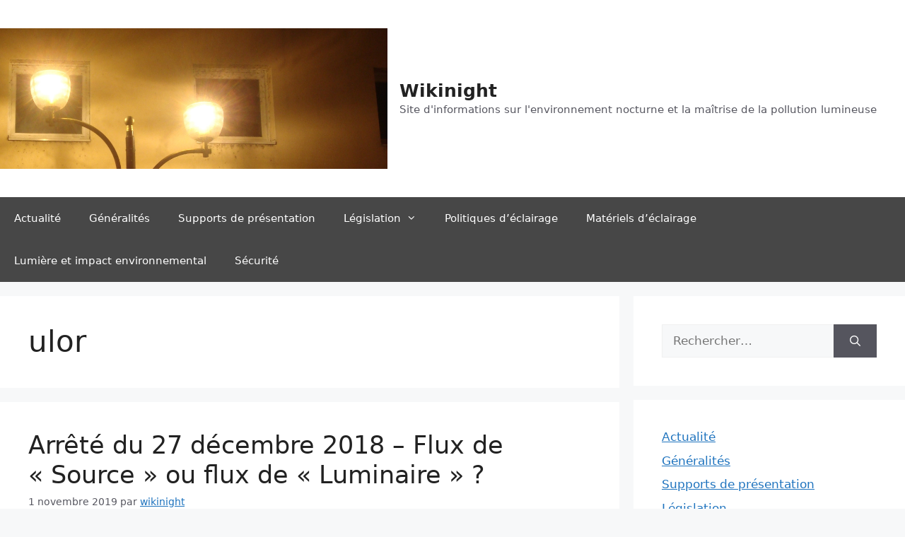

--- FILE ---
content_type: text/html; charset=UTF-8
request_url: https://wikinight.fr/index.php/tag/ulor/
body_size: 11667
content:
<!DOCTYPE html>
<html lang="fr-FR">
<head>
	<meta charset="UTF-8">
	<title>ulor &#8211; Wikinight</title>
<meta name='robots' content='max-image-preview:large' />
	<style>img:is([sizes="auto" i], [sizes^="auto," i]) { contain-intrinsic-size: 3000px 1500px }</style>
	<meta name="viewport" content="width=device-width, initial-scale=1"><link rel="alternate" type="application/rss+xml" title="Wikinight &raquo; Flux" href="https://wikinight.fr/index.php/feed/" />
<link rel="alternate" type="application/rss+xml" title="Wikinight &raquo; Flux des commentaires" href="https://wikinight.fr/index.php/comments/feed/" />
<link rel="alternate" type="application/rss+xml" title="Wikinight &raquo; Flux de l’étiquette ulor" href="https://wikinight.fr/index.php/tag/ulor/feed/" />
<script>
window._wpemojiSettings = {"baseUrl":"https:\/\/s.w.org\/images\/core\/emoji\/16.0.1\/72x72\/","ext":".png","svgUrl":"https:\/\/s.w.org\/images\/core\/emoji\/16.0.1\/svg\/","svgExt":".svg","source":{"concatemoji":"https:\/\/wikinight.fr\/wp-includes\/js\/wp-emoji-release.min.js?ver=6.8.3"}};
/*! This file is auto-generated */
!function(s,n){var o,i,e;function c(e){try{var t={supportTests:e,timestamp:(new Date).valueOf()};sessionStorage.setItem(o,JSON.stringify(t))}catch(e){}}function p(e,t,n){e.clearRect(0,0,e.canvas.width,e.canvas.height),e.fillText(t,0,0);var t=new Uint32Array(e.getImageData(0,0,e.canvas.width,e.canvas.height).data),a=(e.clearRect(0,0,e.canvas.width,e.canvas.height),e.fillText(n,0,0),new Uint32Array(e.getImageData(0,0,e.canvas.width,e.canvas.height).data));return t.every(function(e,t){return e===a[t]})}function u(e,t){e.clearRect(0,0,e.canvas.width,e.canvas.height),e.fillText(t,0,0);for(var n=e.getImageData(16,16,1,1),a=0;a<n.data.length;a++)if(0!==n.data[a])return!1;return!0}function f(e,t,n,a){switch(t){case"flag":return n(e,"\ud83c\udff3\ufe0f\u200d\u26a7\ufe0f","\ud83c\udff3\ufe0f\u200b\u26a7\ufe0f")?!1:!n(e,"\ud83c\udde8\ud83c\uddf6","\ud83c\udde8\u200b\ud83c\uddf6")&&!n(e,"\ud83c\udff4\udb40\udc67\udb40\udc62\udb40\udc65\udb40\udc6e\udb40\udc67\udb40\udc7f","\ud83c\udff4\u200b\udb40\udc67\u200b\udb40\udc62\u200b\udb40\udc65\u200b\udb40\udc6e\u200b\udb40\udc67\u200b\udb40\udc7f");case"emoji":return!a(e,"\ud83e\udedf")}return!1}function g(e,t,n,a){var r="undefined"!=typeof WorkerGlobalScope&&self instanceof WorkerGlobalScope?new OffscreenCanvas(300,150):s.createElement("canvas"),o=r.getContext("2d",{willReadFrequently:!0}),i=(o.textBaseline="top",o.font="600 32px Arial",{});return e.forEach(function(e){i[e]=t(o,e,n,a)}),i}function t(e){var t=s.createElement("script");t.src=e,t.defer=!0,s.head.appendChild(t)}"undefined"!=typeof Promise&&(o="wpEmojiSettingsSupports",i=["flag","emoji"],n.supports={everything:!0,everythingExceptFlag:!0},e=new Promise(function(e){s.addEventListener("DOMContentLoaded",e,{once:!0})}),new Promise(function(t){var n=function(){try{var e=JSON.parse(sessionStorage.getItem(o));if("object"==typeof e&&"number"==typeof e.timestamp&&(new Date).valueOf()<e.timestamp+604800&&"object"==typeof e.supportTests)return e.supportTests}catch(e){}return null}();if(!n){if("undefined"!=typeof Worker&&"undefined"!=typeof OffscreenCanvas&&"undefined"!=typeof URL&&URL.createObjectURL&&"undefined"!=typeof Blob)try{var e="postMessage("+g.toString()+"("+[JSON.stringify(i),f.toString(),p.toString(),u.toString()].join(",")+"));",a=new Blob([e],{type:"text/javascript"}),r=new Worker(URL.createObjectURL(a),{name:"wpTestEmojiSupports"});return void(r.onmessage=function(e){c(n=e.data),r.terminate(),t(n)})}catch(e){}c(n=g(i,f,p,u))}t(n)}).then(function(e){for(var t in e)n.supports[t]=e[t],n.supports.everything=n.supports.everything&&n.supports[t],"flag"!==t&&(n.supports.everythingExceptFlag=n.supports.everythingExceptFlag&&n.supports[t]);n.supports.everythingExceptFlag=n.supports.everythingExceptFlag&&!n.supports.flag,n.DOMReady=!1,n.readyCallback=function(){n.DOMReady=!0}}).then(function(){return e}).then(function(){var e;n.supports.everything||(n.readyCallback(),(e=n.source||{}).concatemoji?t(e.concatemoji):e.wpemoji&&e.twemoji&&(t(e.twemoji),t(e.wpemoji)))}))}((window,document),window._wpemojiSettings);
</script>
<link rel='stylesheet' id='embed-pdf-viewer-css' href='https://wikinight.fr/wp-content/plugins/embed-pdf-viewer/css/embed-pdf-viewer.css?ver=2.4.6' media='screen' />
<style id='wp-emoji-styles-inline-css'>

	img.wp-smiley, img.emoji {
		display: inline !important;
		border: none !important;
		box-shadow: none !important;
		height: 1em !important;
		width: 1em !important;
		margin: 0 0.07em !important;
		vertical-align: -0.1em !important;
		background: none !important;
		padding: 0 !important;
	}
</style>
<link rel='stylesheet' id='wp-block-library-css' href='https://wikinight.fr/wp-includes/css/dist/block-library/style.min.css?ver=6.8.3' media='all' />
<style id='classic-theme-styles-inline-css'>
/*! This file is auto-generated */
.wp-block-button__link{color:#fff;background-color:#32373c;border-radius:9999px;box-shadow:none;text-decoration:none;padding:calc(.667em + 2px) calc(1.333em + 2px);font-size:1.125em}.wp-block-file__button{background:#32373c;color:#fff;text-decoration:none}
</style>
<style id='global-styles-inline-css'>
:root{--wp--preset--aspect-ratio--square: 1;--wp--preset--aspect-ratio--4-3: 4/3;--wp--preset--aspect-ratio--3-4: 3/4;--wp--preset--aspect-ratio--3-2: 3/2;--wp--preset--aspect-ratio--2-3: 2/3;--wp--preset--aspect-ratio--16-9: 16/9;--wp--preset--aspect-ratio--9-16: 9/16;--wp--preset--color--black: #000000;--wp--preset--color--cyan-bluish-gray: #abb8c3;--wp--preset--color--white: #ffffff;--wp--preset--color--pale-pink: #f78da7;--wp--preset--color--vivid-red: #cf2e2e;--wp--preset--color--luminous-vivid-orange: #ff6900;--wp--preset--color--luminous-vivid-amber: #fcb900;--wp--preset--color--light-green-cyan: #7bdcb5;--wp--preset--color--vivid-green-cyan: #00d084;--wp--preset--color--pale-cyan-blue: #8ed1fc;--wp--preset--color--vivid-cyan-blue: #0693e3;--wp--preset--color--vivid-purple: #9b51e0;--wp--preset--color--contrast: var(--contrast);--wp--preset--color--contrast-2: var(--contrast-2);--wp--preset--color--contrast-3: var(--contrast-3);--wp--preset--color--base: var(--base);--wp--preset--color--base-2: var(--base-2);--wp--preset--color--base-3: var(--base-3);--wp--preset--color--accent: var(--accent);--wp--preset--gradient--vivid-cyan-blue-to-vivid-purple: linear-gradient(135deg,rgba(6,147,227,1) 0%,rgb(155,81,224) 100%);--wp--preset--gradient--light-green-cyan-to-vivid-green-cyan: linear-gradient(135deg,rgb(122,220,180) 0%,rgb(0,208,130) 100%);--wp--preset--gradient--luminous-vivid-amber-to-luminous-vivid-orange: linear-gradient(135deg,rgba(252,185,0,1) 0%,rgba(255,105,0,1) 100%);--wp--preset--gradient--luminous-vivid-orange-to-vivid-red: linear-gradient(135deg,rgba(255,105,0,1) 0%,rgb(207,46,46) 100%);--wp--preset--gradient--very-light-gray-to-cyan-bluish-gray: linear-gradient(135deg,rgb(238,238,238) 0%,rgb(169,184,195) 100%);--wp--preset--gradient--cool-to-warm-spectrum: linear-gradient(135deg,rgb(74,234,220) 0%,rgb(151,120,209) 20%,rgb(207,42,186) 40%,rgb(238,44,130) 60%,rgb(251,105,98) 80%,rgb(254,248,76) 100%);--wp--preset--gradient--blush-light-purple: linear-gradient(135deg,rgb(255,206,236) 0%,rgb(152,150,240) 100%);--wp--preset--gradient--blush-bordeaux: linear-gradient(135deg,rgb(254,205,165) 0%,rgb(254,45,45) 50%,rgb(107,0,62) 100%);--wp--preset--gradient--luminous-dusk: linear-gradient(135deg,rgb(255,203,112) 0%,rgb(199,81,192) 50%,rgb(65,88,208) 100%);--wp--preset--gradient--pale-ocean: linear-gradient(135deg,rgb(255,245,203) 0%,rgb(182,227,212) 50%,rgb(51,167,181) 100%);--wp--preset--gradient--electric-grass: linear-gradient(135deg,rgb(202,248,128) 0%,rgb(113,206,126) 100%);--wp--preset--gradient--midnight: linear-gradient(135deg,rgb(2,3,129) 0%,rgb(40,116,252) 100%);--wp--preset--font-size--small: 13px;--wp--preset--font-size--medium: 20px;--wp--preset--font-size--large: 36px;--wp--preset--font-size--x-large: 42px;--wp--preset--spacing--20: 0.44rem;--wp--preset--spacing--30: 0.67rem;--wp--preset--spacing--40: 1rem;--wp--preset--spacing--50: 1.5rem;--wp--preset--spacing--60: 2.25rem;--wp--preset--spacing--70: 3.38rem;--wp--preset--spacing--80: 5.06rem;--wp--preset--shadow--natural: 6px 6px 9px rgba(0, 0, 0, 0.2);--wp--preset--shadow--deep: 12px 12px 50px rgba(0, 0, 0, 0.4);--wp--preset--shadow--sharp: 6px 6px 0px rgba(0, 0, 0, 0.2);--wp--preset--shadow--outlined: 6px 6px 0px -3px rgba(255, 255, 255, 1), 6px 6px rgba(0, 0, 0, 1);--wp--preset--shadow--crisp: 6px 6px 0px rgba(0, 0, 0, 1);}:where(.is-layout-flex){gap: 0.5em;}:where(.is-layout-grid){gap: 0.5em;}body .is-layout-flex{display: flex;}.is-layout-flex{flex-wrap: wrap;align-items: center;}.is-layout-flex > :is(*, div){margin: 0;}body .is-layout-grid{display: grid;}.is-layout-grid > :is(*, div){margin: 0;}:where(.wp-block-columns.is-layout-flex){gap: 2em;}:where(.wp-block-columns.is-layout-grid){gap: 2em;}:where(.wp-block-post-template.is-layout-flex){gap: 1.25em;}:where(.wp-block-post-template.is-layout-grid){gap: 1.25em;}.has-black-color{color: var(--wp--preset--color--black) !important;}.has-cyan-bluish-gray-color{color: var(--wp--preset--color--cyan-bluish-gray) !important;}.has-white-color{color: var(--wp--preset--color--white) !important;}.has-pale-pink-color{color: var(--wp--preset--color--pale-pink) !important;}.has-vivid-red-color{color: var(--wp--preset--color--vivid-red) !important;}.has-luminous-vivid-orange-color{color: var(--wp--preset--color--luminous-vivid-orange) !important;}.has-luminous-vivid-amber-color{color: var(--wp--preset--color--luminous-vivid-amber) !important;}.has-light-green-cyan-color{color: var(--wp--preset--color--light-green-cyan) !important;}.has-vivid-green-cyan-color{color: var(--wp--preset--color--vivid-green-cyan) !important;}.has-pale-cyan-blue-color{color: var(--wp--preset--color--pale-cyan-blue) !important;}.has-vivid-cyan-blue-color{color: var(--wp--preset--color--vivid-cyan-blue) !important;}.has-vivid-purple-color{color: var(--wp--preset--color--vivid-purple) !important;}.has-black-background-color{background-color: var(--wp--preset--color--black) !important;}.has-cyan-bluish-gray-background-color{background-color: var(--wp--preset--color--cyan-bluish-gray) !important;}.has-white-background-color{background-color: var(--wp--preset--color--white) !important;}.has-pale-pink-background-color{background-color: var(--wp--preset--color--pale-pink) !important;}.has-vivid-red-background-color{background-color: var(--wp--preset--color--vivid-red) !important;}.has-luminous-vivid-orange-background-color{background-color: var(--wp--preset--color--luminous-vivid-orange) !important;}.has-luminous-vivid-amber-background-color{background-color: var(--wp--preset--color--luminous-vivid-amber) !important;}.has-light-green-cyan-background-color{background-color: var(--wp--preset--color--light-green-cyan) !important;}.has-vivid-green-cyan-background-color{background-color: var(--wp--preset--color--vivid-green-cyan) !important;}.has-pale-cyan-blue-background-color{background-color: var(--wp--preset--color--pale-cyan-blue) !important;}.has-vivid-cyan-blue-background-color{background-color: var(--wp--preset--color--vivid-cyan-blue) !important;}.has-vivid-purple-background-color{background-color: var(--wp--preset--color--vivid-purple) !important;}.has-black-border-color{border-color: var(--wp--preset--color--black) !important;}.has-cyan-bluish-gray-border-color{border-color: var(--wp--preset--color--cyan-bluish-gray) !important;}.has-white-border-color{border-color: var(--wp--preset--color--white) !important;}.has-pale-pink-border-color{border-color: var(--wp--preset--color--pale-pink) !important;}.has-vivid-red-border-color{border-color: var(--wp--preset--color--vivid-red) !important;}.has-luminous-vivid-orange-border-color{border-color: var(--wp--preset--color--luminous-vivid-orange) !important;}.has-luminous-vivid-amber-border-color{border-color: var(--wp--preset--color--luminous-vivid-amber) !important;}.has-light-green-cyan-border-color{border-color: var(--wp--preset--color--light-green-cyan) !important;}.has-vivid-green-cyan-border-color{border-color: var(--wp--preset--color--vivid-green-cyan) !important;}.has-pale-cyan-blue-border-color{border-color: var(--wp--preset--color--pale-cyan-blue) !important;}.has-vivid-cyan-blue-border-color{border-color: var(--wp--preset--color--vivid-cyan-blue) !important;}.has-vivid-purple-border-color{border-color: var(--wp--preset--color--vivid-purple) !important;}.has-vivid-cyan-blue-to-vivid-purple-gradient-background{background: var(--wp--preset--gradient--vivid-cyan-blue-to-vivid-purple) !important;}.has-light-green-cyan-to-vivid-green-cyan-gradient-background{background: var(--wp--preset--gradient--light-green-cyan-to-vivid-green-cyan) !important;}.has-luminous-vivid-amber-to-luminous-vivid-orange-gradient-background{background: var(--wp--preset--gradient--luminous-vivid-amber-to-luminous-vivid-orange) !important;}.has-luminous-vivid-orange-to-vivid-red-gradient-background{background: var(--wp--preset--gradient--luminous-vivid-orange-to-vivid-red) !important;}.has-very-light-gray-to-cyan-bluish-gray-gradient-background{background: var(--wp--preset--gradient--very-light-gray-to-cyan-bluish-gray) !important;}.has-cool-to-warm-spectrum-gradient-background{background: var(--wp--preset--gradient--cool-to-warm-spectrum) !important;}.has-blush-light-purple-gradient-background{background: var(--wp--preset--gradient--blush-light-purple) !important;}.has-blush-bordeaux-gradient-background{background: var(--wp--preset--gradient--blush-bordeaux) !important;}.has-luminous-dusk-gradient-background{background: var(--wp--preset--gradient--luminous-dusk) !important;}.has-pale-ocean-gradient-background{background: var(--wp--preset--gradient--pale-ocean) !important;}.has-electric-grass-gradient-background{background: var(--wp--preset--gradient--electric-grass) !important;}.has-midnight-gradient-background{background: var(--wp--preset--gradient--midnight) !important;}.has-small-font-size{font-size: var(--wp--preset--font-size--small) !important;}.has-medium-font-size{font-size: var(--wp--preset--font-size--medium) !important;}.has-large-font-size{font-size: var(--wp--preset--font-size--large) !important;}.has-x-large-font-size{font-size: var(--wp--preset--font-size--x-large) !important;}
:where(.wp-block-post-template.is-layout-flex){gap: 1.25em;}:where(.wp-block-post-template.is-layout-grid){gap: 1.25em;}
:where(.wp-block-columns.is-layout-flex){gap: 2em;}:where(.wp-block-columns.is-layout-grid){gap: 2em;}
:root :where(.wp-block-pullquote){font-size: 1.5em;line-height: 1.6;}
</style>
<link rel='stylesheet' id='ez-toc-css' href='https://wikinight.fr/wp-content/plugins/easy-table-of-contents/assets/css/screen.min.css?ver=2.0.76' media='all' />
<style id='ez-toc-inline-css'>
div#ez-toc-container .ez-toc-title {font-size: 150%;}div#ez-toc-container .ez-toc-title {font-weight: 100;}div#ez-toc-container ul li , div#ez-toc-container ul li a {font-size: 100%;}div#ez-toc-container ul li , div#ez-toc-container ul li a {font-weight: 500;}div#ez-toc-container nav ul ul li {font-size: 95%;}div#ez-toc-container {background: #fff;border: 1px solid #318bbf;}div#ez-toc-container p.ez-toc-title , #ez-toc-container .ez_toc_custom_title_icon , #ez-toc-container .ez_toc_custom_toc_icon {color: #212121;}div#ez-toc-container ul.ez-toc-list a {color: #2c80c9;}div#ez-toc-container ul.ez-toc-list a:hover {color: #2a6496;}div#ez-toc-container ul.ez-toc-list a:visited {color: #686868;}
.ez-toc-container-direction {direction: ltr;}.ez-toc-counter ul{counter-reset: item ;}.ez-toc-counter nav ul li a::before {content: counters(item, '.', decimal) '. ';display: inline-block;counter-increment: item;flex-grow: 0;flex-shrink: 0;margin-right: .2em; float: left; }.ez-toc-widget-direction {direction: ltr;}.ez-toc-widget-container ul{counter-reset: item ;}.ez-toc-widget-container nav ul li a::before {content: counters(item, '.', decimal) '. ';display: inline-block;counter-increment: item;flex-grow: 0;flex-shrink: 0;margin-right: .2em; float: left; }
</style>
<link rel='stylesheet' id='generate-style-css' href='https://wikinight.fr/wp-content/themes/generatepress/assets/css/main.min.css?ver=3.6.0' media='all' />
<style id='generate-style-inline-css'>
body{background-color:var(--base-2);color:var(--contrast);}a{color:var(--accent);}a{text-decoration:underline;}.entry-title a, .site-branding a, a.button, .wp-block-button__link, .main-navigation a{text-decoration:none;}a:hover, a:focus, a:active{color:var(--contrast-3);}.grid-container{max-width:1600px;}.wp-block-group__inner-container{max-width:1600px;margin-left:auto;margin-right:auto;}.site-header .header-image{width:840px;}:root{--contrast:#222222;--contrast-2:#575760;--contrast-3:#b2b2be;--base:#f0f0f0;--base-2:#f7f8f9;--base-3:#ffffff;--accent:#1e73be;}:root .has-contrast-color{color:var(--contrast);}:root .has-contrast-background-color{background-color:var(--contrast);}:root .has-contrast-2-color{color:var(--contrast-2);}:root .has-contrast-2-background-color{background-color:var(--contrast-2);}:root .has-contrast-3-color{color:var(--contrast-3);}:root .has-contrast-3-background-color{background-color:var(--contrast-3);}:root .has-base-color{color:var(--base);}:root .has-base-background-color{background-color:var(--base);}:root .has-base-2-color{color:var(--base-2);}:root .has-base-2-background-color{background-color:var(--base-2);}:root .has-base-3-color{color:var(--base-3);}:root .has-base-3-background-color{background-color:var(--base-3);}:root .has-accent-color{color:var(--accent);}:root .has-accent-background-color{background-color:var(--accent);}.top-bar{background-color:#636363;color:#ffffff;}.top-bar a{color:#ffffff;}.top-bar a:hover{color:#303030;}.site-header{background-color:var(--base-3);}.main-title a,.main-title a:hover{color:var(--contrast);}.site-description{color:var(--contrast-2);}.main-navigation,.main-navigation ul ul{background-color:#474747;}.main-navigation .main-nav ul li a, .main-navigation .menu-toggle, .main-navigation .menu-bar-items{color:#ffffff;}.main-navigation .main-nav ul li:not([class*="current-menu-"]):hover > a, .main-navigation .main-nav ul li:not([class*="current-menu-"]):focus > a, .main-navigation .main-nav ul li.sfHover:not([class*="current-menu-"]) > a, .main-navigation .menu-bar-item:hover > a, .main-navigation .menu-bar-item.sfHover > a{color:#9bcaf3;}button.menu-toggle:hover,button.menu-toggle:focus{color:#ffffff;}.main-navigation .main-nav ul li[class*="current-menu-"] > a{color:#bed8ef;}.navigation-search input[type="search"],.navigation-search input[type="search"]:active, .navigation-search input[type="search"]:focus, .main-navigation .main-nav ul li.search-item.active > a, .main-navigation .menu-bar-items .search-item.active > a{color:#9bcaf3;}.main-navigation ul ul{background-color:var(--contrast-2);}.separate-containers .inside-article, .separate-containers .comments-area, .separate-containers .page-header, .one-container .container, .separate-containers .paging-navigation, .inside-page-header{background-color:var(--base-3);}.entry-title a{color:var(--contrast);}.entry-title a:hover{color:var(--contrast-2);}.entry-meta{color:var(--contrast-2);}.sidebar .widget{background-color:var(--base-3);}.footer-widgets{background-color:var(--base-3);}.site-info{background-color:var(--base-3);}input[type="text"],input[type="email"],input[type="url"],input[type="password"],input[type="search"],input[type="tel"],input[type="number"],textarea,select{color:var(--contrast);background-color:var(--base-2);border-color:var(--base);}input[type="text"]:focus,input[type="email"]:focus,input[type="url"]:focus,input[type="password"]:focus,input[type="search"]:focus,input[type="tel"]:focus,input[type="number"]:focus,textarea:focus,select:focus{color:var(--contrast);background-color:var(--base-2);border-color:var(--contrast-3);}button,html input[type="button"],input[type="reset"],input[type="submit"],a.button,a.wp-block-button__link:not(.has-background){color:#ffffff;background-color:#55555e;}button:hover,html input[type="button"]:hover,input[type="reset"]:hover,input[type="submit"]:hover,a.button:hover,button:focus,html input[type="button"]:focus,input[type="reset"]:focus,input[type="submit"]:focus,a.button:focus,a.wp-block-button__link:not(.has-background):active,a.wp-block-button__link:not(.has-background):focus,a.wp-block-button__link:not(.has-background):hover{color:#ffffff;background-color:#3f4047;}a.generate-back-to-top{background-color:rgba( 0,0,0,0.4 );color:#ffffff;}a.generate-back-to-top:hover,a.generate-back-to-top:focus{background-color:rgba( 0,0,0,0.6 );color:#ffffff;}:root{--gp-search-modal-bg-color:var(--base-3);--gp-search-modal-text-color:var(--contrast);--gp-search-modal-overlay-bg-color:rgba(0,0,0,0.2);}@media (max-width:768px){.main-navigation .menu-bar-item:hover > a, .main-navigation .menu-bar-item.sfHover > a{background:none;color:#ffffff;}}.inside-top-bar{padding:10px;}.inside-top-bar.grid-container{max-width:1620px;}.inside-header{padding:40px;}.inside-header.grid-container{max-width:1680px;}.site-main .wp-block-group__inner-container{padding:40px;}.separate-containers .paging-navigation{padding-top:20px;padding-bottom:20px;}.entry-content .alignwide, body:not(.no-sidebar) .entry-content .alignfull{margin-left:-40px;width:calc(100% + 80px);max-width:calc(100% + 80px);}.rtl .menu-item-has-children .dropdown-menu-toggle{padding-left:20px;}.rtl .main-navigation .main-nav ul li.menu-item-has-children > a{padding-right:20px;}.footer-widgets-container.grid-container{max-width:1680px;}.inside-site-info{padding:20px;}.inside-site-info.grid-container{max-width:1640px;}@media (max-width:768px){.separate-containers .inside-article, .separate-containers .comments-area, .separate-containers .page-header, .separate-containers .paging-navigation, .one-container .site-content, .inside-page-header{padding:30px;}.site-main .wp-block-group__inner-container{padding:30px;}.inside-site-info{padding-right:10px;padding-left:10px;}.entry-content .alignwide, body:not(.no-sidebar) .entry-content .alignfull{margin-left:-30px;width:calc(100% + 60px);max-width:calc(100% + 60px);}.one-container .site-main .paging-navigation{margin-bottom:20px;}}/* End cached CSS */.is-right-sidebar{width:30%;}.is-left-sidebar{width:30%;}.site-content .content-area{width:70%;}@media (max-width:768px){.main-navigation .menu-toggle,.sidebar-nav-mobile:not(#sticky-placeholder){display:block;}.main-navigation ul,.gen-sidebar-nav,.main-navigation:not(.slideout-navigation):not(.toggled) .main-nav > ul,.has-inline-mobile-toggle #site-navigation .inside-navigation > *:not(.navigation-search):not(.main-nav){display:none;}.nav-align-right .inside-navigation,.nav-align-center .inside-navigation{justify-content:space-between;}}
</style>
<link rel='stylesheet' id='generate-font-icons-css' href='https://wikinight.fr/wp-content/themes/generatepress/assets/css/components/font-icons.min.css?ver=3.6.0' media='all' />
<link rel='stylesheet' id='video-js-css' href='https://wikinight.fr/wp-content/plugins/video-embed-thumbnail-generator/video-js/video-js.min.css?ver=7.20.3' media='all' />
<link rel='stylesheet' id='video-js-kg-skin-css' href='https://wikinight.fr/wp-content/plugins/video-embed-thumbnail-generator/video-js/kg-video-js-skin.css?ver=4.10.5' media='all' />
<link rel='stylesheet' id='kgvid_video_styles-css' href='https://wikinight.fr/wp-content/plugins/video-embed-thumbnail-generator/src/public/css/videopack-styles.css?ver=4.10.5' media='all' />
<script src="https://wikinight.fr/wp-includes/js/jquery/jquery.min.js?ver=3.7.1" id="jquery-core-js"></script>
<script src="https://wikinight.fr/wp-includes/js/jquery/jquery-migrate.min.js?ver=3.4.1" id="jquery-migrate-js"></script>
<link rel="https://api.w.org/" href="https://wikinight.fr/index.php/wp-json/" /><link rel="alternate" title="JSON" type="application/json" href="https://wikinight.fr/index.php/wp-json/wp/v2/tags/68" /><link rel="EditURI" type="application/rsd+xml" title="RSD" href="https://wikinight.fr/xmlrpc.php?rsd" />
<meta name="generator" content="WordPress 6.8.3" />
<link rel="icon" href="https://wikinight.fr/wp-content/uploads/cropped-cropped-DSC07478-Copie1-32x32.jpg" sizes="32x32" />
<link rel="icon" href="https://wikinight.fr/wp-content/uploads/cropped-cropped-DSC07478-Copie1-192x192.jpg" sizes="192x192" />
<link rel="apple-touch-icon" href="https://wikinight.fr/wp-content/uploads/cropped-cropped-DSC07478-Copie1-180x180.jpg" />
<meta name="msapplication-TileImage" content="https://wikinight.fr/wp-content/uploads/cropped-cropped-DSC07478-Copie1-270x270.jpg" />
		<style id="wp-custom-css">
			.site-info:after {
    content: 'Contact : wikinight@free.fr ';
    text-align: center;
    display: flex;
    justify-content: center;
}

.site-info::before {
    content: none;
}

.site-info a {
    pointer-events: auto;
}		</style>
		</head>

<body class="archive tag tag-ulor tag-68 wp-custom-logo wp-embed-responsive wp-theme-generatepress right-sidebar nav-below-header separate-containers header-aligned-right dropdown-hover" itemtype="https://schema.org/Blog" itemscope>
	<a class="screen-reader-text skip-link" href="#content" title="Aller au contenu">Aller au contenu</a>		<header class="site-header" id="masthead" aria-label="Site"  itemtype="https://schema.org/WPHeader" itemscope>
			<div class="inside-header grid-container">
				<div class="site-branding-container"><div class="site-logo">
					<a href="https://wikinight.fr/" rel="home">
						<img  class="header-image is-logo-image" alt="Wikinight" src="https://wikinight.fr/wp-content/uploads/DSC07478a-3.jpg" width="3264" height="774" />
					</a>
				</div><div class="site-branding">
						<p class="main-title" itemprop="headline">
					<a href="https://wikinight.fr/" rel="home">Wikinight</a>
				</p>
						<p class="site-description" itemprop="description">Site d&#039;informations sur l&#039;environnement nocturne et la maîtrise de la pollution lumineuse</p>
					</div></div>			</div>
		</header>
				<nav class="main-navigation sub-menu-right" id="site-navigation" aria-label="Principal"  itemtype="https://schema.org/SiteNavigationElement" itemscope>
			<div class="inside-navigation grid-container">
								<button class="menu-toggle" aria-controls="primary-menu" aria-expanded="false">
					<span class="mobile-menu">Menu</span>				</button>
				<div id="primary-menu" class="main-nav"><ul id="menu-menu" class=" menu sf-menu"><li id="menu-item-1141" class="menu-item menu-item-type-taxonomy menu-item-object-category menu-item-1141"><a href="https://wikinight.fr/index.php/category/actualite/">Actualité</a></li>
<li id="menu-item-1149" class="menu-item menu-item-type-taxonomy menu-item-object-category menu-item-1149"><a href="https://wikinight.fr/index.php/category/generalites/">Généralités</a></li>
<li id="menu-item-1148" class="menu-item menu-item-type-taxonomy menu-item-object-category menu-item-1148"><a href="https://wikinight.fr/index.php/category/supports-de-presentation/">Supports de présentation</a></li>
<li id="menu-item-1144" class="menu-item menu-item-type-taxonomy menu-item-object-category menu-item-has-children menu-item-1144"><a href="https://wikinight.fr/index.php/category/legislation/">Législation<span role="presentation" class="dropdown-menu-toggle"></span></a>
<ul class="sub-menu">
	<li id="menu-item-1764" class="menu-item menu-item-type-taxonomy menu-item-object-category menu-item-1764"><a href="https://wikinight.fr/index.php/category/legislation/arrete-nuisances-lumineuses-du-27-decembre-2018/">Arrêté « Nuisances Lumineuses » du 27 décembre 2018 &#8211; French Law</a></li>
	<li id="menu-item-3321" class="menu-item menu-item-type-taxonomy menu-item-object-category menu-item-3321"><a href="https://wikinight.fr/index.php/category/action-juridique/">Action juridique</a></li>
	<li id="menu-item-1147" class="menu-item menu-item-type-taxonomy menu-item-object-category menu-item-1147"><a href="https://wikinight.fr/index.php/category/sky-tracer/">Sky-tracer</a></li>
</ul>
</li>
<li id="menu-item-1142" class="menu-item menu-item-type-taxonomy menu-item-object-category menu-item-1142"><a href="https://wikinight.fr/index.php/category/politiques-declairage/">Politiques d&rsquo;éclairage</a></li>
<li id="menu-item-1143" class="menu-item menu-item-type-taxonomy menu-item-object-category menu-item-1143"><a href="https://wikinight.fr/index.php/category/dossiers/">Matériels d&rsquo;éclairage</a></li>
<li id="menu-item-1145" class="menu-item menu-item-type-taxonomy menu-item-object-category menu-item-1145"><a href="https://wikinight.fr/index.php/category/biodiversite/">Lumière et impact environnemental</a></li>
<li id="menu-item-1146" class="menu-item menu-item-type-taxonomy menu-item-object-category menu-item-1146"><a href="https://wikinight.fr/index.php/category/securite/">Sécurité</a></li>
</ul></div>			</div>
		</nav>
		
	<div class="site grid-container container hfeed" id="page">
				<div class="site-content" id="content">
			
	<div class="content-area" id="primary">
		<main class="site-main" id="main">
					<header class="page-header" aria-label="Page">
			
			<h1 class="page-title">
				ulor			</h1>

					</header>
		<article id="post-2055" class="post-2055 post type-post status-publish format-standard hentry category-arrete-nuisances-lumineuses-du-27-decembre-2018 category-legislation tag-arrete tag-arrete-du-27-decembre-2018 tag-comatelec tag-definition tag-difference tag-eclatec tag-evo2 tag-flux tag-flux-lampe tag-flux-sortant tag-flux-source tag-led tag-led-engine tag-led-module tag-luminaire tag-lumistreet tag-module-led tag-moteur-photometrique tag-philips tag-ragni tag-reglement-europeen tag-schreder tag-signification tag-source tag-source-lumineuse tag-ulor tag-ulr" itemtype="https://schema.org/CreativeWork" itemscope>
	<div class="inside-article">
					<header class="entry-header">
				<h2 class="entry-title" itemprop="headline"><a href="https://wikinight.fr/index.php/2019/11/01/arrete-du-27-decembre-2018-flux-de-source-ou-flux-de-luminaire/" rel="bookmark">Arrêté du 27 décembre 2018 &#8211;                               Flux de « Source » ou flux de « Luminaire » ?</a></h2>		<div class="entry-meta">
			<span class="posted-on"><time class="updated" datetime="2023-06-24T06:43:51+01:00" itemprop="dateModified">24 juin 2023</time><time class="entry-date published" datetime="2019-11-01T15:40:04+01:00" itemprop="datePublished">1 novembre 2019</time></span> <span class="byline">par <span class="author vcard" itemprop="author" itemtype="https://schema.org/Person" itemscope><a class="url fn n" href="https://wikinight.fr/index.php/author/wikinight/" title="Afficher tous les articles de wikinight" rel="author" itemprop="url"><span class="author-name" itemprop="name">wikinight</span></a></span></span> 		</div>
					</header>
			
			<div class="entry-content" itemprop="text">
				
<h1 class="wp-block-heading">Introduction</h1>



<div class="wp-block-columns is-layout-flex wp-container-core-columns-is-layout-9d6595d7 wp-block-columns-is-layout-flex">
<div class="wp-block-column is-layout-flow wp-block-column-is-layout-flow">
<p>L&rsquo;<a href="https://www.legifrance.gouv.fr/affichTexte.do?cidTexte=JORFTEXT000037864346&amp;dateTexte=20190801">Arrêté du 27 décembre 2018</a>  relatif à la prévention, à la réduction et à la limitation des  nuisances lumineuse, manipule les notions de « luminaire » et de « source »,  en particulier s&rsquo;agissant de flux lumineux. </p>



<p><strong>Qu&rsquo;en est-il: s&rsquo;agit-il de flux de lampe ? ou bien de flux de luminaire ?</strong></p>



<p>La réponse est formellement donnée dans le <a rel="noreferrer noopener" aria-label="règlement (s’ouvre dans un nouvel onglet)" href="https://op.europa.eu/en/publication-detail/-/publication/337f40ca-e468-11e9-9c4e-01aa75ed71a1/language-fr" target="_blank">règlement</a> de la Commission Européenne du 1.10.2019 établissant des exigences d’écoconception pour les sources lumineuses et  les appareillages de commande séparés en application de la directive 2009/125/CE du Parlement européen et du Conseil et abrogeant les règlements (CE) nº&nbsp;244/2009, (CE) nº 245/2009 et (UE) nº&nbsp;1194/2012 de la Commission.</p>
</div>



<div class="wp-block-column is-vertically-aligned-center is-layout-flow wp-block-column-is-layout-flow"><div class="wp-block-image">
<figure class="aligncenter size-large is-resized"><img fetchpriority="high" decoding="async" src="https://wikinight.fr/wp-content/uploads/Etiquette_DSFLI_2.png" alt="" class="wp-image-3168" width="374" height="438" srcset="https://wikinight.fr/wp-content/uploads/Etiquette_DSFLI_2.png 671w, https://wikinight.fr/wp-content/uploads/Etiquette_DSFLI_2-256x300.png 256w" sizes="(max-width: 374px) 100vw, 374px" /></figure></div></div>
</div>



<p class="read-more-container"><a title="Arrêté du 27 décembre 2018 &#8211;                               Flux de « Source » ou flux de « Luminaire » ?" class="read-more content-read-more" href="https://wikinight.fr/index.php/2019/11/01/arrete-du-27-decembre-2018-flux-de-source-ou-flux-de-luminaire/#more-2055" aria-label="En savoir plus sur Arrêté du 27 décembre 2018 &#8211;                               Flux de « Source » ou flux de « Luminaire » ?">Lire la suite</a></p>			</div>

					<footer class="entry-meta" aria-label="Méta de l’entrée">
			<span class="cat-links"><span class="screen-reader-text">Catégories </span><a href="https://wikinight.fr/index.php/category/legislation/arrete-nuisances-lumineuses-du-27-decembre-2018/" rel="category tag">Arrêté "Nuisances Lumineuses" du 27 décembre 2018 - French Law</a>, <a href="https://wikinight.fr/index.php/category/legislation/" rel="category tag">Législation</a></span> <span class="tags-links"><span class="screen-reader-text">Étiquettes </span><a href="https://wikinight.fr/index.php/tag/arrete/" rel="tag">arrêté</a>, <a href="https://wikinight.fr/index.php/tag/arrete-du-27-decembre-2018/" rel="tag">arrêté du 27 décembre 2018</a>, <a href="https://wikinight.fr/index.php/tag/comatelec/" rel="tag">comatelec</a>, <a href="https://wikinight.fr/index.php/tag/definition/" rel="tag">définition</a>, <a href="https://wikinight.fr/index.php/tag/difference/" rel="tag">différence</a>, <a href="https://wikinight.fr/index.php/tag/eclatec/" rel="tag">eclatec</a>, <a href="https://wikinight.fr/index.php/tag/evo2/" rel="tag">evo2</a>, <a href="https://wikinight.fr/index.php/tag/flux/" rel="tag">flux</a>, <a href="https://wikinight.fr/index.php/tag/flux-lampe/" rel="tag">flux lampe</a>, <a href="https://wikinight.fr/index.php/tag/flux-sortant/" rel="tag">flux sortant</a>, <a href="https://wikinight.fr/index.php/tag/flux-source/" rel="tag">flux source</a>, <a href="https://wikinight.fr/index.php/tag/led/" rel="tag">LED</a>, <a href="https://wikinight.fr/index.php/tag/led-engine/" rel="tag">led engine</a>, <a href="https://wikinight.fr/index.php/tag/led-module/" rel="tag">led module</a>, <a href="https://wikinight.fr/index.php/tag/luminaire/" rel="tag">luminaire</a>, <a href="https://wikinight.fr/index.php/tag/lumistreet/" rel="tag">lumistreet</a>, <a href="https://wikinight.fr/index.php/tag/module-led/" rel="tag">module led</a>, <a href="https://wikinight.fr/index.php/tag/moteur-photometrique/" rel="tag">moteur photométrique</a>, <a href="https://wikinight.fr/index.php/tag/philips/" rel="tag">philips</a>, <a href="https://wikinight.fr/index.php/tag/ragni/" rel="tag">ragni</a>, <a href="https://wikinight.fr/index.php/tag/reglement-europeen/" rel="tag">règlement européen</a>, <a href="https://wikinight.fr/index.php/tag/schreder/" rel="tag">schréder</a>, <a href="https://wikinight.fr/index.php/tag/signification/" rel="tag">signification</a>, <a href="https://wikinight.fr/index.php/tag/source/" rel="tag">source</a>, <a href="https://wikinight.fr/index.php/tag/source-lumineuse/" rel="tag">source lumineuse</a>, <a href="https://wikinight.fr/index.php/tag/ulor/" rel="tag">ulor</a>, <a href="https://wikinight.fr/index.php/tag/ulr/" rel="tag">ULR</a></span> <span class="comments-link"><a href="https://wikinight.fr/index.php/2019/11/01/arrete-du-27-decembre-2018-flux-de-source-ou-flux-de-luminaire/#respond">Laisser un commentaire</a></span> 		</footer>
			</div>
</article>
		</main>
	</div>

	<div class="widget-area sidebar is-right-sidebar" id="right-sidebar">
	<div class="inside-right-sidebar">
		<aside id="search-6" class="widget inner-padding widget_search"><form method="get" class="search-form" action="https://wikinight.fr/">
	<label>
		<span class="screen-reader-text">Rechercher :</span>
		<input type="search" class="search-field" placeholder="Rechercher…" value="" name="s" title="Rechercher :">
	</label>
	<button class="search-submit" aria-label="Rechercher"></button></form>
</aside><aside id="nav_menu-3" class="widget inner-padding widget_nav_menu"><div class="menu-menu-container"><ul id="menu-menu-1" class="menu"><li class="menu-item menu-item-type-taxonomy menu-item-object-category menu-item-1141"><a href="https://wikinight.fr/index.php/category/actualite/">Actualité</a></li>
<li class="menu-item menu-item-type-taxonomy menu-item-object-category menu-item-1149"><a href="https://wikinight.fr/index.php/category/generalites/">Généralités</a></li>
<li class="menu-item menu-item-type-taxonomy menu-item-object-category menu-item-1148"><a href="https://wikinight.fr/index.php/category/supports-de-presentation/">Supports de présentation</a></li>
<li class="menu-item menu-item-type-taxonomy menu-item-object-category menu-item-has-children menu-item-1144"><a href="https://wikinight.fr/index.php/category/legislation/">Législation</a>
<ul class="sub-menu">
	<li class="menu-item menu-item-type-taxonomy menu-item-object-category menu-item-1764"><a href="https://wikinight.fr/index.php/category/legislation/arrete-nuisances-lumineuses-du-27-decembre-2018/">Arrêté « Nuisances Lumineuses » du 27 décembre 2018 &#8211; French Law</a></li>
	<li class="menu-item menu-item-type-taxonomy menu-item-object-category menu-item-3321"><a href="https://wikinight.fr/index.php/category/action-juridique/">Action juridique</a></li>
	<li class="menu-item menu-item-type-taxonomy menu-item-object-category menu-item-1147"><a href="https://wikinight.fr/index.php/category/sky-tracer/">Sky-tracer</a></li>
</ul>
</li>
<li class="menu-item menu-item-type-taxonomy menu-item-object-category menu-item-1142"><a href="https://wikinight.fr/index.php/category/politiques-declairage/">Politiques d&rsquo;éclairage</a></li>
<li class="menu-item menu-item-type-taxonomy menu-item-object-category menu-item-1143"><a href="https://wikinight.fr/index.php/category/dossiers/">Matériels d&rsquo;éclairage</a></li>
<li class="menu-item menu-item-type-taxonomy menu-item-object-category menu-item-1145"><a href="https://wikinight.fr/index.php/category/biodiversite/">Lumière et impact environnemental</a></li>
<li class="menu-item menu-item-type-taxonomy menu-item-object-category menu-item-1146"><a href="https://wikinight.fr/index.php/category/securite/">Sécurité</a></li>
</ul></div></aside>
		<aside id="recent-posts-5" class="widget inner-padding widget_recent_entries">
		<h2 class="widget-title">Articles récents</h2>
		<ul>
											<li>
					<a href="https://wikinight.fr/index.php/2024/05/11/pollution-lumineuse-impressions-visuelles/">Pollution lumineuse &#8211; Impressions visuelles</a>
									</li>
											<li>
					<a href="https://wikinight.fr/index.php/2024/03/23/un-dossier-sur-la-pollution-lumineuse/">Présentations PowerPoint et PDF</a>
									</li>
											<li>
					<a href="https://wikinight.fr/index.php/2024/01/27/public-lighting-in-berlin-a-european-capital-with-an-exemplary-moderate-light-pollution-visual-impressions/">Public lighting in Berlin: a European capital with an exemplary moderate light pollution &#8211; Visual impressions vs Paris &#038; Roma</a>
									</li>
											<li>
					<a href="https://wikinight.fr/index.php/2023/12/03/3344/">French Law (Decree) of December 27th, 2018, related to the prevention, reduction and limitation of light pollution</a>
									</li>
											<li>
					<a href="https://wikinight.fr/index.php/2023/08/04/informal-compilation-of-large-and-medium-sized-french-towns-applying-switch-off-of-their-public-lighting/">Informal listing of large and medium-sized French towns applying switch-off of their public lighting</a>
									</li>
					</ul>

		</aside><aside id="categories-13" class="widget inner-padding widget_categories"><h2 class="widget-title">Catégories</h2><form action="https://wikinight.fr" method="get"><label class="screen-reader-text" for="cat">Catégories</label><select  name='cat' id='cat' class='postform'>
	<option value='-1'>Sélectionner une catégorie</option>
	<option class="level-0" value="129">Action juridique&nbsp;&nbsp;(2)</option>
	<option class="level-0" value="1">Actualité&nbsp;&nbsp;(11)</option>
	<option class="level-0" value="151">Charte&nbsp;&nbsp;(1)</option>
	<option class="level-0" value="13">Généralités&nbsp;&nbsp;(4)</option>
	<option class="level-0" value="25">LED&nbsp;&nbsp;(5)</option>
	<option class="level-0" value="11">Législation&nbsp;&nbsp;(12)</option>
	<option class="level-1" value="53">&nbsp;&nbsp;&nbsp;Arrêté « Nuisances Lumineuses » du 27 décembre 2018 &#8211; French Law&nbsp;&nbsp;(8)</option>
	<option class="level-0" value="8">Lumière et impact environnemental&nbsp;&nbsp;(10)</option>
	<option class="level-0" value="4">Matériels d&rsquo;éclairage&nbsp;&nbsp;(7)</option>
	<option class="level-0" value="14">Politiques d&rsquo;éclairage&nbsp;&nbsp;(18)</option>
	<option class="level-0" value="9">Sécurité&nbsp;&nbsp;(3)</option>
	<option class="level-0" value="10">Sky-tracer&nbsp;&nbsp;(2)</option>
	<option class="level-0" value="12">Supports de présentation&nbsp;&nbsp;(3)</option>
</select>
</form><script>
(function() {
	var dropdown = document.getElementById( "cat" );
	function onCatChange() {
		if ( dropdown.options[ dropdown.selectedIndex ].value > 0 ) {
			dropdown.parentNode.submit();
		}
	}
	dropdown.onchange = onCatChange;
})();
</script>
</aside><aside id="nav_menu-8" class="widget inner-padding widget_nav_menu"><div class="menu-menu-container"><ul id="menu-menu-2" class="menu"><li class="menu-item menu-item-type-taxonomy menu-item-object-category menu-item-1141"><a href="https://wikinight.fr/index.php/category/actualite/">Actualité</a></li>
<li class="menu-item menu-item-type-taxonomy menu-item-object-category menu-item-1149"><a href="https://wikinight.fr/index.php/category/generalites/">Généralités</a></li>
<li class="menu-item menu-item-type-taxonomy menu-item-object-category menu-item-1148"><a href="https://wikinight.fr/index.php/category/supports-de-presentation/">Supports de présentation</a></li>
<li class="menu-item menu-item-type-taxonomy menu-item-object-category menu-item-has-children menu-item-1144"><a href="https://wikinight.fr/index.php/category/legislation/">Législation</a>
<ul class="sub-menu">
	<li class="menu-item menu-item-type-taxonomy menu-item-object-category menu-item-1764"><a href="https://wikinight.fr/index.php/category/legislation/arrete-nuisances-lumineuses-du-27-decembre-2018/">Arrêté « Nuisances Lumineuses » du 27 décembre 2018 &#8211; French Law</a></li>
	<li class="menu-item menu-item-type-taxonomy menu-item-object-category menu-item-3321"><a href="https://wikinight.fr/index.php/category/action-juridique/">Action juridique</a></li>
	<li class="menu-item menu-item-type-taxonomy menu-item-object-category menu-item-1147"><a href="https://wikinight.fr/index.php/category/sky-tracer/">Sky-tracer</a></li>
</ul>
</li>
<li class="menu-item menu-item-type-taxonomy menu-item-object-category menu-item-1142"><a href="https://wikinight.fr/index.php/category/politiques-declairage/">Politiques d&rsquo;éclairage</a></li>
<li class="menu-item menu-item-type-taxonomy menu-item-object-category menu-item-1143"><a href="https://wikinight.fr/index.php/category/dossiers/">Matériels d&rsquo;éclairage</a></li>
<li class="menu-item menu-item-type-taxonomy menu-item-object-category menu-item-1145"><a href="https://wikinight.fr/index.php/category/biodiversite/">Lumière et impact environnemental</a></li>
<li class="menu-item menu-item-type-taxonomy menu-item-object-category menu-item-1146"><a href="https://wikinight.fr/index.php/category/securite/">Sécurité</a></li>
</ul></div></aside><aside id="search-3" class="widget inner-padding widget_search"><form method="get" class="search-form" action="https://wikinight.fr/">
	<label>
		<span class="screen-reader-text">Rechercher :</span>
		<input type="search" class="search-field" placeholder="Rechercher…" value="" name="s" title="Rechercher :">
	</label>
	<button class="search-submit" aria-label="Rechercher"></button></form>
</aside>	</div>
</div>

	</div>
</div>


<div class="site-footer">
			<footer class="site-info" aria-label="Site"  itemtype="https://schema.org/WPFooter" itemscope>
			<div class="inside-site-info grid-container">
								<div class="copyright-bar">
					<span class="copyright">&copy; 2026 Wikinight</span> &bull; Construit avec  <a href="https://generatepress.com" itemprop="url">GeneratePress</a>				</div>
			</div>
		</footer>
		</div>

<script type="speculationrules">
{"prefetch":[{"source":"document","where":{"and":[{"href_matches":"\/*"},{"not":{"href_matches":["\/wp-*.php","\/wp-admin\/*","\/wp-content\/uploads\/*","\/wp-content\/*","\/wp-content\/plugins\/*","\/wp-content\/themes\/generatepress\/*","\/*\\?(.+)"]}},{"not":{"selector_matches":"a[rel~=\"nofollow\"]"}},{"not":{"selector_matches":".no-prefetch, .no-prefetch a"}}]},"eagerness":"conservative"}]}
</script>
<script id="generate-a11y">
!function(){"use strict";if("querySelector"in document&&"addEventListener"in window){var e=document.body;e.addEventListener("pointerdown",(function(){e.classList.add("using-mouse")}),{passive:!0}),e.addEventListener("keydown",(function(){e.classList.remove("using-mouse")}),{passive:!0})}}();
</script>
<style id='core-block-supports-inline-css'>
.wp-container-core-columns-is-layout-9d6595d7{flex-wrap:nowrap;}
</style>
<script id="ez-toc-scroll-scriptjs-js-extra">
var eztoc_smooth_local = {"scroll_offset":"30","add_request_uri":"","add_self_reference_link":""};
</script>
<script src="https://wikinight.fr/wp-content/plugins/easy-table-of-contents/assets/js/smooth_scroll.min.js?ver=2.0.76" id="ez-toc-scroll-scriptjs-js"></script>
<script src="https://wikinight.fr/wp-content/plugins/easy-table-of-contents/vendor/js-cookie/js.cookie.min.js?ver=2.2.1" id="ez-toc-js-cookie-js"></script>
<script src="https://wikinight.fr/wp-content/plugins/easy-table-of-contents/vendor/sticky-kit/jquery.sticky-kit.min.js?ver=1.9.2" id="ez-toc-jquery-sticky-kit-js"></script>
<script id="ez-toc-js-js-extra">
var ezTOC = {"smooth_scroll":"1","visibility_hide_by_default":"","scroll_offset":"30","fallbackIcon":"<span class=\"\"><span class=\"eztoc-hide\" style=\"display:none;\">Toggle<\/span><span class=\"ez-toc-icon-toggle-span\"><svg style=\"fill: #212121;color:#212121\" xmlns=\"http:\/\/www.w3.org\/2000\/svg\" class=\"list-377408\" width=\"20px\" height=\"20px\" viewBox=\"0 0 24 24\" fill=\"none\"><path d=\"M6 6H4v2h2V6zm14 0H8v2h12V6zM4 11h2v2H4v-2zm16 0H8v2h12v-2zM4 16h2v2H4v-2zm16 0H8v2h12v-2z\" fill=\"currentColor\"><\/path><\/svg><svg style=\"fill: #212121;color:#212121\" class=\"arrow-unsorted-368013\" xmlns=\"http:\/\/www.w3.org\/2000\/svg\" width=\"10px\" height=\"10px\" viewBox=\"0 0 24 24\" version=\"1.2\" baseProfile=\"tiny\"><path d=\"M18.2 9.3l-6.2-6.3-6.2 6.3c-.2.2-.3.4-.3.7s.1.5.3.7c.2.2.4.3.7.3h11c.3 0 .5-.1.7-.3.2-.2.3-.5.3-.7s-.1-.5-.3-.7zM5.8 14.7l6.2 6.3 6.2-6.3c.2-.2.3-.5.3-.7s-.1-.5-.3-.7c-.2-.2-.4-.3-.7-.3h-11c-.3 0-.5.1-.7.3-.2.2-.3.5-.3.7s.1.5.3.7z\"\/><\/svg><\/span><\/span>","chamomile_theme_is_on":""};
</script>
<script src="https://wikinight.fr/wp-content/plugins/easy-table-of-contents/assets/js/front.min.js?ver=2.0.76-1760038594" id="ez-toc-js-js"></script>
<!--[if lte IE 11]>
<script src="https://wikinight.fr/wp-content/themes/generatepress/assets/js/classList.min.js?ver=3.6.0" id="generate-classlist-js"></script>
<![endif]-->
<script id="generate-menu-js-before">
var generatepressMenu = {"toggleOpenedSubMenus":true,"openSubMenuLabel":"Ouvrir le sous-menu","closeSubMenuLabel":"Fermer le sous-menu"};
</script>
<script src="https://wikinight.fr/wp-content/themes/generatepress/assets/js/menu.min.js?ver=3.6.0" id="generate-menu-js"></script>

<script defer src="https://static.cloudflareinsights.com/beacon.min.js/vcd15cbe7772f49c399c6a5babf22c1241717689176015" integrity="sha512-ZpsOmlRQV6y907TI0dKBHq9Md29nnaEIPlkf84rnaERnq6zvWvPUqr2ft8M1aS28oN72PdrCzSjY4U6VaAw1EQ==" data-cf-beacon='{"version":"2024.11.0","token":"659fc08ea1d14ef0ac925591ad8548fb","r":1,"server_timing":{"name":{"cfCacheStatus":true,"cfEdge":true,"cfExtPri":true,"cfL4":true,"cfOrigin":true,"cfSpeedBrain":true},"location_startswith":null}}' crossorigin="anonymous"></script>
</body>
</html>
